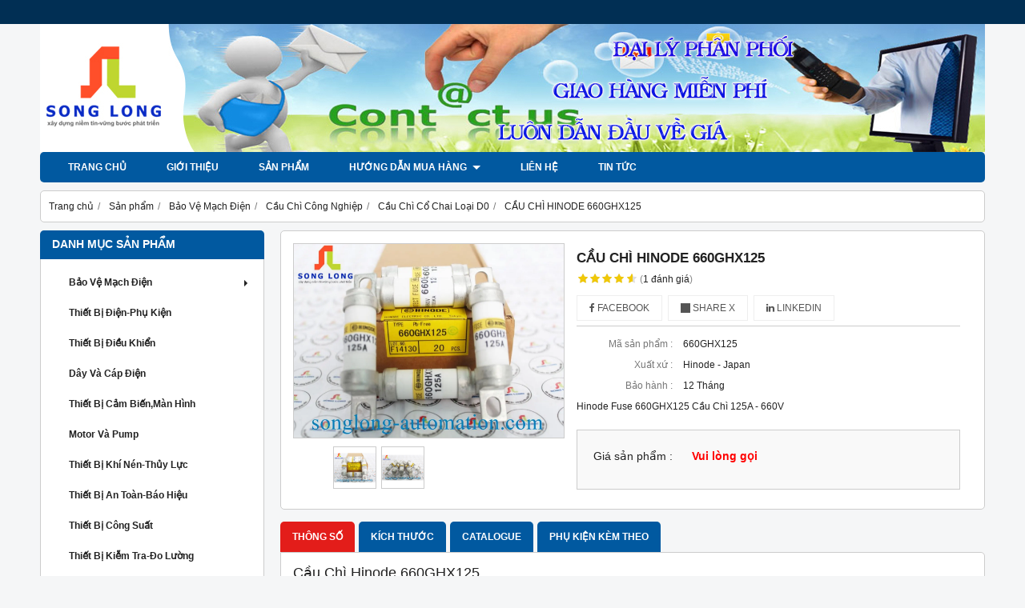

--- FILE ---
content_type: text/html; charset=utf-8
request_url: https://songlong-automation.com/cau-chi-hinode-660ghx125-638824.html
body_size: 11167
content:
<!DOCTYPE html PUBLIC "-//W3C//DTD XHTML 1.0 Transitional//EN" "http://www.w3.org/TR/xhtml1/DTD/xhtml1-transitional.dtd"><html lang="vi" xmlns="http://www.w3.org/1999/xhtml"><head lang="vi" xml:lang="vi" xmlns:fb="http://ogp.me/ns/fb#">
    <meta charset="utf-8" />
    <meta http-equiv="content-type" content="text/html; charset=UTF-8" />
    <meta name="content-language" content="vi" />
    <meta http-equiv="X-UA-Compatible" content="IE=edge" />
    <link rel="shortcut icon" href="https://drive.gianhangvn.com/file/song-long-automation-457695j21399.ico" />
    <meta name="robots" content="index, follow" />
    <meta name="robots" content="noodp, noydir" />
    <meta name="googlebot" content="index, follow" />
    <meta name="msnbot" content="index, follow" />
    <meta name="revisit-after" content="1 days" />
    <meta name="copyright" content="Copyright 2025" />
    <meta name="google-site-verification" content="4CorsO93Fw6QTx5HaSYo2jb4FPV1bJ1_wwMAlxKHFq0" />
    <!-- Global site tag (gtag.js) - Google Analytics -->
    <script async src="https://www.googletagmanager.com/gtag/js?id=UA-74448955-1"></script>
    <script>
        window.dataLayer = window.dataLayer || [];
        function gtag() { dataLayer.push(arguments); }
        gtag('js', new Date());
        gtag('config', 'UA-74448955-1');
    </script>
    <title>CẦU CHÌ HINODE 660GHX125 - TỰ ĐỘNG HÓA SONG LONG</title>
    <meta name="description" content="Hinode Fuse 660GHX125
Cầu Chì 125A - 660V" />
    <meta property="og:type" content="product" />
    <meta property="og:title" content="CẦU CHÌ HINODE 660GHX125 - TỰ ĐỘNG HÓA SONG LONG" />
    <meta property="og:description" content="Hinode Fuse 660GHX125
Cầu Chì 125A - 660V" />
    <meta property="og:url" content="https://songlong-automation.com/cau-chi-hinode-660ghx125-638824.html" />
    <meta property="og:image" content="https://drive.gianhangvn.com/image/cau-chi-hinode-660ghx125-755586j21399.jpg" />
    <meta property="og:image:type" content="image/x-icon" />
    <meta property="og:image:width" content="0" />
    <meta property="og:image:height" content="0" />
    <meta property="og:image:alt" content="CẦU CHÌ HINODE 660GHX125 - TỰ ĐỘNG HÓA SONG LONG" />
    <link rel="canonical" href="https://songlong-automation.com/cau-chi-hinode-660ghx125-638824.html" />
    <meta name="viewport" content="width=device-width, initial-scale=1" />
    <link rel="stylesheet" href="https://cloud.gianhangvn.com/css/common.min.css?v19">
    <link rel="stylesheet" href="https://cloud.gianhangvn.com/templates/0015/skin01/css/style.css">

</head>
<body>
    
    <section class="top group">
        <div class="container group">
            
        </div>
    </section>
    <section class="header group">
        <div class="container group">
            <div class="logo">
        <a title="CTY TNHH TM DV TỰ ĐỘNG HÓA SONG LONG" href="/"><img class="img-logo lazyload" alt="CTY TNHH TM DV TỰ ĐỘNG HÓA SONG LONG" data-src="https://drive.gianhangvn.com/image/song-long-automation-473751j21399.png" /></a>
    </div>
    <div class="banner">
        <a title="CTY TNHH TM DV TỰ ĐỘNG HÓA SONG LONG" href="/"><img class="img-banner lazyload" alt="CTY TNHH TM DV TỰ ĐỘNG HÓA SONG LONG" data-src="https://drive.gianhangvn.com/image/dai-ly-thiet-bi-dien-song-long-540128j21399.jpg" /></a>
    </div>
        </div>
    </section>
    <section class="menu group">
        <div class="container group">
            <a href="javascript:void(0);" class="navbar-toggle" data-toggle="collapse" data-target="#nav-menu-top"><span class="fa fa-bars"></span></a>
    <div class="navbar-collapse collapse" id="nav-menu-top">
        <ul class="nav navbar-nav">
                    <li>
                            <a href="/" title="Trang chủ">Trang chủ</a>
                        </li><li>
                            <a href="/gioi-thieu-337157n.html" title="Giới thiệu">Giới thiệu</a>
                        </li><li>
                            <a href="/san-pham.html" title="Sản phẩm">Sản phẩm</a>
                        </li><li>
                            <a href="/huong-dan-mua-hang-337159n.html" title="Hướng dẫn mua hàng">Hướng dẫn mua hàng <span class="caret"></span></a>
                <ul class="dropdown-menu">
                    <li>
                            <a href="/chinh-sach-bao-hanh-356630n.html" title="Chính Sách Bảo Hành">Chính Sách Bảo Hành</a>
                        </li><li>
                            <a href="/chinh-sach-dung-thu-356631n.html" title="Chính Sách Dùng Thử">Chính Sách Dùng Thử</a>
                        </li><li>
                            <a href="/chinh-sach-doi-tra-san-pham-356633n.html" title="Chính Sách Đổi Trả Sản Phẩm">Chính Sách Đổi Trả Sản Phẩm</a>
                        </li><li>
                            <a href="/dich-vu-bao-tri-356634n.html" title="Dịch Vụ Bảo Trì">Dịch Vụ Bảo Trì</a>
                        </li><li>
                            <a href="/dich-vu-lap-dat-356635n.html" title="Dịch Vụ Lắp Đặt">Dịch Vụ Lắp Đặt</a>
                        </li><li>
                            <a href="/ho-tro-ky-thuat-356636n.html" title="Hỗ Trợ Kỹ Thuật">Hỗ Trợ Kỹ Thuật</a>
                        </li><li>
                            <a href="/hinh-thuc-thanh-toan-356637n.html" title="Hình Thức Thanh Toán">Hình Thức Thanh Toán</a>
                        </li><li>
                            <a href="/chinh-sach-bao-hanh-doi-tra-356638n.html" title="Chính Sách Bảo Hành Đổi Trả">Chính Sách Bảo Hành Đổi Trả</a>
                        </li><li>
                            <a href="/chinh-sach-bao-mat-356640n.html" title="Chính Sách Bảo Mật">Chính Sách Bảo Mật</a>
                        </li>
                </ul>
                        </li><li>
                            <a href="/lien-he-525444n.html" title="LIÊN HỆ">LIÊN HỆ</a>
                        </li><li>
                            <a href="/tin-tuc-337160t.html" title="Tin tức">Tin tức</a>
                        </li>
                </ul>
    </div>
    <div class="search-box" data-url="https://songlong-automation.com/search/">
        <input type="text" class="text-search" maxlength="100" placeholder="Tìm kiếm..." data-field="keyword" data-required="1" data-min="2" data-lang="master_search" />
        <button type="button" class="btn btn-search"><i class="fa fa-search"></i></button>
    </div>
        </div>
    </section>
    <section class="pathpage group">
        <div class="container group">
                    <ol class="breadcrumb" itemscope itemtype="https://schema.org/BreadcrumbList">
            <li itemprop="itemListElement" itemscope itemtype="https://schema.org/ListItem">
                    <a title="Trang chủ" itemtype="https://schema.org/Thing" itemprop="item" href="/"><span itemprop="name"><span data-lang='bc_home'>Trang chủ</span></span></a>
                    <meta itemprop="position" content="1">
                </li><li itemprop="itemListElement" itemscope itemtype="https://schema.org/ListItem">
                    <a title="Sản phẩm" itemtype="https://schema.org/Thing" itemprop="item" href="/san-pham.html"><span itemprop="name">Sản phẩm</span></a>
                    <meta itemprop="position" content="2">
                </li><li itemprop="itemListElement" itemscope itemtype="https://schema.org/ListItem">
                    <a title="Bảo Vệ Mạch Điện" itemtype="https://schema.org/Thing" itemprop="item" href="/bao-ve-mach-dien-337162s.html"><span itemprop="name">Bảo Vệ Mạch Điện</span></a>
                    <meta itemprop="position" content="3">
                </li><li itemprop="itemListElement" itemscope itemtype="https://schema.org/ListItem">
                    <a title="Cầu Chì Công Nghiệp" itemtype="https://schema.org/Thing" itemprop="item" href="/cau-chi-cong-nghiep-337185s.html"><span itemprop="name">Cầu Chì Công Nghiệp</span></a>
                    <meta itemprop="position" content="4">
                </li><li itemprop="itemListElement" itemscope itemtype="https://schema.org/ListItem">
                    <a title="Cầu Chì Cổ Chai Loại D0" itemtype="https://schema.org/Thing" itemprop="item" href="/cau-chi-co-chai-loai-d0-337189s.html"><span itemprop="name">Cầu Chì Cổ Chai Loại D0</span></a>
                    <meta itemprop="position" content="5">
                </li><li itemprop="itemListElement" itemscope itemtype="https://schema.org/ListItem">
                    <a title="CẦU CHÌ HINODE 660GHX125" itemtype="https://schema.org/Thing" itemprop="item" href="https://songlong-automation.com/cau-chi-hinode-660ghx125-638824.html"><span itemprop="name">CẦU CHÌ HINODE 660GHX125</span></a>
                    <meta itemprop="position" content="6">
                </li>
        </ol>

        </div>
    </section>
    <section class="main group">
        <div class="container group">
            <div class="row">
                <div class="col-lg-3 col-left"><div class="box box-left">
        <div class="box-header collapse-title">
            <p class="box-title">Danh mục sản phẩm</p>
        </div>
        <div class="box-content group collapse-content">
            <ul class="nav vertical-menu">
                        <li>
                                <a href="/bao-ve-mach-dien-337162s.html" title="Bảo Vệ Mạch Điện">Bảo Vệ Mạch Điện <span class="caret"></span></a>
                    <ul class="dropdown-menu">
                        <li>
                                <a href="/cau-chi-cong-nghiep-337185s.html" title="Cầu Chì Công Nghiệp">Cầu Chì Công Nghiệp <span class="caret"></span></a>
                    <ul class="dropdown-menu">
                        <li>
                                <a href="/cau-chi-cho-oto-337187s.html" title="Cầu Chì cho Ôtô">Cầu Chì cho Ôtô</a>
                            </li><li>
                                <a href="/cau-chi-co-chai-loai-d-337188s.html" title="Cầu Chì Cổ Chai Loại D">Cầu Chì Cổ Chai Loại D</a>
                            </li><li>
                                <a href="/cau-chi-co-chai-loai-d0-337189s.html" title="Cầu Chì Cổ Chai Loại D0">Cầu Chì Cổ Chai Loại D0</a>
                            </li><li>
                                <a href="/cau-chi-bs88-4-337190s.html" title="Cầu Chì BS88 :4">Cầu Chì BS88 :4</a>
                            </li><li>
                                <a href="/cau-chi-hop-337191s.html" title="Cầu Chì Hộp">Cầu Chì Hộp</a>
                            </li><li>
                                <a href="/cau-chi-trung-the-337192s.html" title="Cầu Chì Trung Thế">Cầu Chì Trung Thế</a>
                            </li><li>
                                <a href="/cau-chi-cho-xe-nang-337193s.html" title="Cầu Chì Cho xe Nâng">Cầu Chì Cho xe Nâng</a>
                            </li><li>
                                <a href="/cau-chi-ong-337194s.html" title="Cầu Chì Ống">Cầu Chì Ống</a>
                            </li><li>
                                <a href="/cau-chi-cho-solar-337195s.html" title="Cầu Chì Cho Solar">Cầu Chì Cho Solar</a>
                            </li><li>
                                <a href="/cau-chi-ban-dan-337196s.html" title="Cầu Chì Bán Dẫn">Cầu Chì Bán Dẫn</a>
                            </li><li>
                                <a href="/cau-chi-dong-ho-fluke-337197s.html" title="Cầu Chì Đồng Hồ Fluke">Cầu Chì Đồng Hồ Fluke</a>
                            </li><li>
                                <a href="/cau-chi-class-cc-337198s.html" title="Cầu Chì Class CC">Cầu Chì Class CC</a>
                            </li><li>
                                <a href="/cau-chi-class-h-337199s.html" title="Cầu Chì Class H">Cầu Chì Class H</a>
                            </li><li>
                                <a href="/cau-chi-class-g-337200s.html" title="Cầu Chì Class J">Cầu Chì Class J</a>
                            </li><li>
                                <a href="/cau-chi-class-rk1-337201s.html" title="Cầu Chì Class RK1">Cầu Chì Class RK1</a>
                            </li><li>
                                <a href="/cau-chi-ferraz-shawmut-351251n.html" title="Cầu Chì Ferraz Shawmut">Cầu Chì Ferraz Shawmut</a>
                            </li><li>
                                <a href="/cau-chi-bussmann-351670s.html" title="Cầu Chì Bussmann">Cầu Chì Bussmann</a>
                            </li>
                    </ul>
                            </li><li>
                                <a href="/thiet-bi-dong-cat-337186s.html" title="Thiết Bị đóng Cắt">Thiết Bị đóng Cắt</a>
                            </li>
                    </ul>
                            </li><li>
                                <a href="/thiet-bi-dien-phu-kien-337203s.html" title="Thiết Bị Điện-Phụ Kiện">Thiết Bị Điện-Phụ Kiện</a>
                            </li><li>
                                <a href="/thiet-bi-dieu-khien-337204s.html" title="Thiết Bị Điều Khiển">Thiết Bị Điều Khiển</a>
                            </li><li>
                                <a href="/day-va-cap-dien-337205s.html" title="Dây và Cáp Điện">Dây và Cáp Điện</a>
                            </li><li>
                                <a href="/thiet-bi-cam-bien-man-hinh-337206s.html" title="Thiết Bị Cảm Biến,Màn Hình">Thiết Bị Cảm Biến,Màn Hình</a>
                            </li><li>
                                <a href="/motor-va-pump-337207s.html" title="Motor và Pump">Motor và Pump</a>
                            </li><li>
                                <a href="/thiet-bi-khi-nen-thuy-luc-337208s.html" title="Thiết Bị khí Nén-Thủy Lực">Thiết Bị khí Nén-Thủy Lực</a>
                            </li><li>
                                <a href="/thiet-bi-an-toan-bao-hieu-337209s.html" title="Thiết Bị An Toàn-Báo Hiệu">Thiết Bị An Toàn-Báo Hiệu</a>
                            </li><li>
                                <a href="/thiet-bi-cong-suat-337210s.html" title="Thiết Bị Công Suất">Thiết Bị Công Suất</a>
                            </li><li>
                                <a href="/thiet-bi-kiem-tra-do-luong-337211s.html" title="Thiết Bị Kiễm Tra-Đo Lường">Thiết Bị Kiễm Tra-Đo Lường</a>
                            </li><li>
                                <a href="/vat-tu-cong-nghiep-337212s.html" title="Vật Tư Công Nghiệp">Vật Tư Công Nghiệp</a>
                            </li><li>
                                <a href="/thiet-ke-lap-rap-tu-bang-dien-337213n.html" title="Thiết Kế-Lắp Ráp Tủ Bảng Điện">Thiết Kế-Lắp Ráp Tủ Bảng Điện</a>
                            </li>
                    </ul>
        </div>
    </div><div class="box box-left">
        <div class="box-header collapse-title">
            <p class="box-title">Hỗ trợ trực tuyến</p>
        </div>
        <div class="box-content group is-padding collapse-content">
                                <div class="support-online">
                        <img class="img-responsive lazyload" alt="Ms Liễu - 0901 498 977  Zalo 0976959897" data-src="https://drive.gianhangvn.com/image/image-2909889j21399.png" />
                        <p class="online-text">Ms Liễu - 0901 498 977  Zalo 0976959897</p>
                    </div>
                    <div class="support-online">
                        <img class="img-responsive lazyload" alt="Ms Sương - 0909 438 977   " data-src="https://drive.gianhangvn.com/image/ho-tro-truc-tuyen-2909888j21399.jpg" />
                        <p class="online-text">Ms Sương - 0909 438 977   </p>
                    </div>
                    <div class="support-online">
                        <img class="img-responsive lazyload" alt="Ms Nhi - 0865 697 268" data-src="https://drive.gianhangvn.com/image/ho-tro-truc-tuyen-2909888j21399.jpg" />
                        <p class="online-text">Ms Nhi - 0865 697 268</p>
                    </div>
                    <div class="support-online">
                        <img class="img-responsive lazyload" alt="Mr Lợi - 0909 758 977 - 036 6635 262" data-src="https://drive.gianhangvn.com/image/ho-tro-truc-tuyen-2909889j21399.jpg" />
                        <p class="online-text">Mr Lợi - 0909 758 977 - 036 6635 262</p>
                    </div>
                    <div class="support-online">
                        <img class="img-responsive lazyload" alt="Hotline 24/24 - 0909 758 977  " data-src="https://drive.gianhangvn.com/image/image-2909890j21399.jpeg" />
                        <p class="online-text">Hotline 24/24 - 0909 758 977  </p>
                    </div>

        </div>
    </div><div class="box box-left">
        <div class="box-header collapse-title">
            <p class="box-title">Tìm kiếm</p>
        </div>
        <div class="box-content is-padding group collapse-content box-search-left" data-url="https://songlong-automation.com/search/">
            <div class="form-group">
                <label data-lang="msearch_productname">Tên sản phẩm</label>
                <input type="text" class="form-control" maxlength="100" placeholder="Tìm kiếm..." data-field="keyword" data-required="1" data-min="2" value="" />
            </div>
            <div class="form-group">
                <label data-lang="msearch_fromprice">Từ giá</label>
                <input type="text" class="form-control number" maxlength="15" placeholder="Từ giá" data-field="fromprice" value="" />
            </div>
            <div class="form-group">
                <label data-lang="msearch_toprice">Đến giá</label>
                <input type="text" class="form-control number" maxlength="15" placeholder="Đến giá" data-field="toprice" value="" />
            </div>
            <div class="form-group">
                <a href="javascript:void(0)" class="btn btn-default" style="width:100%;" data-lang="msearch_btn">TÌM KIẾM SẢN PHẨM</a>
            </div>
        </div>
    </div><div class="box box-left">
        <div class="box-header collapse-title">
            <p class="box-title">Fanpage Facebook</p>
        </div>
        <div class="box-content group is-padding collapse-content" style="overflow:hidden;">
                <div class="fb-page" data-href="https://www.facebook.com/tudonghoasonglong/?ref=hl" data-tabs="" data-width="" data-height="" data-small-header="false" data-adapt-container-width="true" data-hide-cover="false" data-show-facepile="true"><blockquote cite="https://www.facebook.com/tudonghoasonglong/?ref=hl" class="fb-xfbml-parse-ignore"><a href="https://www.facebook.com/tudonghoasonglong/?ref=hl"></a></blockquote></div>
        </div>
    </div><div class="box box-left">
        <div class="box-header collapse-title">
            <p class="box-title">Liên kết website</p>
        </div>
        <div class="box-content group is-padding collapse-content">
                <ul class="list-group">
                                                <li><a class="arrow" href="http://songlong-automation.com/" title="Song Long Automation" target="_blank" rel="dofollow">Song Long Automation</a></li>

                </ul>
        </div>
    </div><div class="box box-left">
        <div class="box-header collapse-title">
            <p class="box-title">Thống kê</p>
        </div>
        <div class="box-content group is-padding collapse-content">
            <ul class="list-group statistic">
                <li id="statistic-online">
                    <span class="statistic-text" data-lang="md_statistic_online">Đang online</span>
                    <span class="statistic-number" data-field="onlinetraffics">0</span>
                </li>
                <li id="statistic-today">
                    <span class="statistic-text today" data-lang="md_statistic_today">Hôm nay</span>
                    <span class="statistic-number" data-field="todaytraffics">0</span>
                </li>
                <li id="statistic-yesterday">
                    <span class="statistic-text yesterday" data-lang="md_statistic_yesterday">Hôm qua</span>
                    <span class="statistic-number" data-field="yesterdaytraffics">0</span>
                </li>
                <li id="statistic-week">
                    <span class="statistic-text week" data-lang="md_statistic_week">Trong tuần</span>
                    <span class="statistic-number" data-field="weektraffics">0</span>
                </li>
                <li id="statistic-month">
                    <span class="statistic-text month" data-lang="md_statistic_month">Trong tháng</span>
                    <span class="statistic-number" data-field="monthtraffics">0</span>
                </li>
                <li id="statistic-sum">
                    <span class="statistic-text total" data-lang="md_statistic_sum">Tổng cộng</span>
                    <span class="statistic-number" data-field="totaltraffics">0</span>
                </li>
            </ul>
        </div>
    </div></div>
                <div class="col-lg-9 col-right">
                    <div class="primary-product group">
        <div class="col col-product-slider">
                <div class="image-block">
                    <a data-fancybox="gallery" data-caption="" title="CẦU CHÌ HINODE 660GHX125" href="https://drive.gianhangvn.com/image/cau-chi-660ghx125-hinode-755586j21399.jpg"><img data-toggle="magnify" class="img-fullwidth" alt="CẦU CHÌ HINODE 660GHX125" src="https://drive.gianhangvn.com/image/cau-chi-660ghx125-hinode-755586j21399.jpg" /></a>
                </div>
                <div class="thumb-list">
                    <div class="owl-carousel owl-theme slider-product" data-target=".image-block">
                        <div class="item" data-href="https://drive.gianhangvn.com/image/cau-chi-660ghx125-hinode-755586j21399.jpg"><img class="img-fullwidth lazyload" alt="CẦU CHÌ HINODE 660GHX125" data-src="https://drive.gianhangvn.com/image/cau-chi-660ghx125-hinode-755586j21399x3.jpg" /></div><div class="item" data-href="https://drive.gianhangvn.com/image/cau-chi-hinode-660ghx125-755587j21399.jpg"><img class="img-fullwidth lazyload" alt="CẦU CHÌ HINODE 660GHX125" data-src="https://drive.gianhangvn.com/image/cau-chi-hinode-660ghx125-755587j21399x3.jpg" /></div>
                    </div>
                </div>
        </div>
        <div class="col col-product-detail">
            <h1 class="product-name">CẦU CHÌ HINODE 660GHX125</h1>
            <p class="rating">
                <span class="rating-box">
                    <i class="star"></i><i class="star"></i><i class="star"></i><i class="star"></i><i class="star"></i>
                    <span style="width:92.00%"><i class="star"></i><i class="star"></i><i class="star"></i><i class="star"></i><i class="star"></i></span>
                </span>
                <span class="rating-value">(<a class="linkscroll" href="#reviewcontent">1 <span data-lang="detailproduct_review_label">đánh giá</span></a>)</span>
            </p>
    <div class="social-sharing" data-name="CẦU CHÌ HINODE 660GHX125" data-url="https://songlong-automation.com/cau-chi-hinode-660ghx125-638824.html">
        <a class="btn btn-facebook" data-type="facebook" href="javascript:void(0)"><i class="fa fa-facebook"></i> Facebook</a>
        <a class="btn btn-twitter" data-type="twitter" href="javascript:void(0)"><i class="fa fa-twitter"></i> Share X</a>
        <a class="btn btn-linkedin" data-type="linkedin" href="javascript:void(0)"><i class="fa fa-linkedin"></i> Linkedin</a>
    </div>
                <p class="product-row">
                    <label data-lang="detailproduct_idproduct">Mã sản phẩm :</label>
                    <span>660GHX125</span>
                </p>
                <p class="product-row">
                    <label data-lang="detailproduct_production">Xuất xứ :</label>
                    <span>Hinode - Japan</span>
                </p>
                <p class="product-row">
                    <label data-lang="detailproduct_warranty">Bảo hành :</label>
                    <span>12 Tháng</span>
                </p>
            <div class="product-row detail-content"><p>Hinode Fuse 660GHX125 Cầu Chì 125A - 660V</p>
</div>
            <div class="product-buy" id="form-product" data-id="638824" data-value="-1" data-url="https://songlong-automation.com/gio-hang.html">
                <p class="product-row">
                    <label data-lang="detailproduct_price">Giá sản phẩm :</label>
                            <span class="product-price">Vui lòng gọi</span>
                </p>
            </div>
        </div>
    </div>
    <div class="second-product group">
        <ul class="tabs group">
            <li class="active"><a role="tab" data-toggle="tab" href="#tabC01">Thông số</a></li><li class=""><a role="tab" data-toggle="tab" href="#tabC03">Kích thước</a></li><li class=""><a role="tab" data-toggle="tab" href="#tabC04">Catalogue</a></li><li class=""><a role="tab" data-toggle="tab" href="#tabC05">Phụ kiện kèm theo</a></li>
        </ul>
        <div class="tab-content">
            <div role="tabpanel" class="tab-pane active" id="tabC01">
                    <div class="detail-content"><p style="line-height: 20px;"><span style="font-size:18px;">Cầu Chì Hinode 660GHX125</span></p>

<p style="line-height: 20px;">&nbsp;</p>

<p style="line-height: 20px;"><span style="font-size:18px;">Điện áp : 660V</span></p>

<p style="line-height: 20px;"><span style="font-size:18px;">Dòng điện : 125A</span></p>

<p style="line-height: 20px;"><span style="font-size:18px;">Dòng cắt : 100kA</span></p>

<p style="line-height: 20px;"><span style="font-size:18px;">Đặc tính : Cầu chì HRC</span></p>

<p style="line-height: 20px;"><span style="font-size:18px;">Kiểu lắp : Bắt ốc</span></p>

<p style="line-height: 20px;"><span style="font-size:18px;">Ứng dụng : Bảo vệ Biến Tần,UPS...</span></p>

<p style="line-height: 20px;">&nbsp;</p>

<p style="line-height: 20px;">&nbsp;</p>

<p style="line-height: 20px;"><span style="font-size:18px;"><span style="background-color: rgb(255, 255, 0);">Sản Phẩm Cùng Loại</span></span></p>

<p style="line-height: 20px;">&nbsp;</p>

<p style="line-height: 20px;">&nbsp;</p>

<table border="0" cellpadding="0" cellspacing="0" style="width:734px;" width="733">
	<colgroup>
		<col />
		<col />
		<col />
	</colgroup>
	<tbody>
		<tr height="42">
			<td height="42" style="height:42px;width:415px;"><span style="font-size:18px;"><span style="background-color:#FFFF00;">Mã Hàng</span></span></td>
			<td style="width: 157px; text-align: center;"><span style="font-size:18px;"><span style="background-color:#FFFF00;">Điện áp</span></span></td>
			<td style="width: 162px; text-align: center;"><span style="font-size:18px;"><span style="background-color:#FFFF00;">Dòng điện</span></span></td>
		</tr>
		<tr height="52">
			<td align="left" height="52" style="height:52px;width:415px;"><span style="font-size:18px;">Cầu Chì Hinode 660GHX16</span></td>
			<td rowspan="11" style="width: 157px; text-align: center;"><span style="font-size:18px;">660V</span></td>
			<td style="text-align: center;"><span style="font-size:18px;">16A</span></td>
		</tr>
		<tr height="52">
			<td align="left" height="52" style="height:52px;width:415px;"><span style="font-size:18px;">Cầu Chì Hinode 660GHX20</span></td>
			<td style="text-align: center;"><span style="font-size:18px;">20A</span></td>
		</tr>
		<tr height="52">
			<td align="left" height="52" style="height:52px;width:415px;"><span style="font-size:18px;">Cầu Chì Hinode 660GHX25</span></td>
			<td style="text-align: center;"><span style="font-size:18px;">25A</span></td>
		</tr>
		<tr height="52">
			<td align="left" height="52" style="height:52px;width:415px;"><span style="font-size:18px;">Cầu Chì Hinode 660GHX32</span></td>
			<td style="text-align: center;"><span style="font-size:18px;">32A</span></td>
		</tr>
		<tr height="52">
			<td align="left" height="52" style="height:52px;width:415px;"><span style="font-size:18px;">Cầu Chì Hinode 660GHX40</span></td>
			<td style="text-align: center;"><span style="font-size:18px;">40A</span></td>
		</tr>
		<tr height="52">
			<td align="left" height="52" style="height:52px;width:415px;"><span style="font-size:18px;">Cầu Chì Hinode 660GHX50</span></td>
			<td style="text-align: center;"><span style="font-size:18px;">50A</span></td>
		</tr>
		<tr height="52">
			<td align="left" height="52" style="height:52px;width:415px;"><span style="font-size:18px;">Cầu Chì Hinode 660GHX63</span></td>
			<td style="text-align: center;"><span style="font-size:18px;">63A</span></td>
		</tr>
		<tr height="52">
			<td align="left" height="52" style="height:52px;width:415px;"><span style="font-size:18px;">Cầu Chì Hinode 660GHX80</span></td>
			<td style="text-align: center;"><span style="font-size:18px;">80A</span></td>
		</tr>
		<tr height="52">
			<td align="left" height="52" style="height:52px;width:415px;"><span style="font-size:18px;">Cầu Chì Hinode 660GHX100</span></td>
			<td style="text-align: center;"><span style="font-size:18px;">100A</span></td>
		</tr>
		<tr height="52">
			<td align="left" height="52" style="height:52px;width:415px;"><span style="font-size:18px;">Cầu Chì Hinode 660GHX125</span></td>
			<td style="text-align: center;"><span style="font-size:18px;">125A</span></td>
		</tr>
		<tr height="52">
			<td align="left" height="52" style="height:52px;width:415px;"><span style="font-size:18px;">Cầu Chì Hinode 660GHX160</span></td>
			<td style="text-align: center;"><span style="font-size:18px;">160A</span></td>
		</tr>
	</tbody>
</table>
</div>
                </div><div role="tabpanel" class="tab-pane " id="tabC03">
                    <div class="detail-content"><p style="line-height: 20px;"><img  alt="" src="[data-uri]" style="width: 900px;" class="lazyload" data-src="https://drive.gianhangvn.com/image/660ghx125-2793076j21399.jpg"/></p>
</div>
                </div><div role="tabpanel" class="tab-pane " id="tabC04">
                    <div class="detail-content"></div>
                </div><div role="tabpanel" class="tab-pane " id="tabC05">
                    <div class="detail-content"></div>
                </div>
        </div>
    </div>
    <div class="box box-right" id="reviewcontent">
        <div class="box-header">
            <p class="box-title" data-lang="detailproduct_review">Đánh giá sản phẩm</p>
        </div>
        <div class="box-content group is-padding">
            <div class="user-review">
                <span data-lang="detailproduct_review_title">Bình chọn sản phẩm:</span>
                <a href="javascript:void(0)" class="starrr" data-type="product" data-id="638824" data-value="0"></a>
            </div>
        </div>
    </div>
    <div class="box box-product group">
        <div class="box-header">
            <p class="box-title" data-lang="detailproduct_titlethesame">Sản phẩm cùng loại</p>
        </div>
        <div class="box-content group">
            <div class="row">
                <div class="col-6 col-md-4 col-product">
                        <div class="product group wrapper has-border">
    <div class="product-image">
        <a href="/cau-chi-co-chai-mersen-d02gg40v25-1468427.html" title="CẦU CHÌ CỔ CHAI MERSEN D02GG40V25"><img class="img-responsive lazyload" alt="CẦU CHÌ CỔ CHAI MERSEN D02GG40V25" data-src="https://drive.gianhangvn.com/image/cau-chi-co-chai-mersen-d02gg40v25-2701439j21399x3.jpg" /></a>
    </div>
    <div class="caption">
        <h3 class="name"><a href="/cau-chi-co-chai-mersen-d02gg40v25-1468427.html" title="CẦU CHÌ CỔ CHAI MERSEN D02GG40V25">CẦU CHÌ CỔ CHAI MERSEN D02GG40V25</a></h3>
        <div class="description"><p>Ferraz Shawmut Fuse D02GG40V25</p>

<p>Cầu Chì 25A-400V</p>
</div>
        <div class="content-price">
                    <span class="price">Vui lòng gọi</span>
        </div>
    </div>
                        </div>
                    </div><div class="col-6 col-md-4 col-product">
                        <div class="product group wrapper has-border">
    <div class="product-image">
        <a href="/cau-chi-co-chai-ferraz-shawmut-d02gg40v50-787969.html" title="CẦU CHÌ CỔ CHAI FERRAZ SHAWMUT D02GG40V50"><img class="img-responsive lazyload" alt="CẦU CHÌ CỔ CHAI FERRAZ SHAWMUT D02GG40V50" data-src="https://drive.gianhangvn.com/image/cau-chi-co-chai-ferraz-shawmut-d02gg40v50-712250j21399x3.jpg" /></a>
    </div>
    <div class="caption">
        <h3 class="name"><a href="/cau-chi-co-chai-ferraz-shawmut-d02gg40v50-787969.html" title="CẦU CHÌ CỔ CHAI FERRAZ SHAWMUT D02GG40V50">CẦU CHÌ CỔ CHAI FERRAZ SHAWMUT D02GG40V50</a></h3>
        <div class="description">Ferraz Shawmut Fuse D02GG40V50
Cầu Chì 50A - 400V</div>
        <div class="content-price">
                    <span class="price">Vui lòng gọi</span>
        </div>
    </div>
                        </div>
                    </div><div class="col-6 col-md-4 col-product">
                        <div class="product group wrapper has-border">
    <div class="product-image">
        <a href="/cau-chi-co-chai-ferraz-shawmut-d02gg40v63-765194.html" title="CẦU CHÌ CỔ CHAI FERRAZ SHAWMUT D02GG40V63"><img class="img-responsive lazyload" alt="CẦU CHÌ CỔ CHAI FERRAZ SHAWMUT D02GG40V63" data-src="https://drive.gianhangvn.com/image/cau-chi-co-chai-ferraz-shawmut-d02gg40v63-671041j21399x3.jpg" /></a>
    </div>
    <div class="caption">
        <h3 class="name"><a href="/cau-chi-co-chai-ferraz-shawmut-d02gg40v63-765194.html" title="CẦU CHÌ CỔ CHAI FERRAZ SHAWMUT D02GG40V63">CẦU CHÌ CỔ CHAI FERRAZ SHAWMUT D02GG40V63</a></h3>
        <div class="description">Ferraz Shawmut Fuse D02GG40V63</div>
        <div class="content-price">
                    <span class="price">Vui lòng gọi</span>
        </div>
    </div>
                        </div>
                    </div><div class="col-6 col-md-4 col-product">
                        <div class="product group wrapper has-border">
    <div class="product-image">
        <a href="/cau-chi-co-chai-ferraz-shawmut-d02gg40v35-745187.html" title="CẦU CHÌ CỔ CHAI FERRAZ SHAWMUT D02GG40V35"><img class="img-responsive lazyload" alt="CẦU CHÌ CỔ CHAI FERRAZ SHAWMUT D02GG40V35" data-src="https://drive.gianhangvn.com/image/cau-chi-co-chai-ferraz-shawmut-d02gg40v35-633251j21399x3.jpg" /></a>
    </div>
    <div class="caption">
        <h3 class="name"><a href="/cau-chi-co-chai-ferraz-shawmut-d02gg40v35-745187.html" title="CẦU CHÌ CỔ CHAI FERRAZ SHAWMUT D02GG40V35">CẦU CHÌ CỔ CHAI FERRAZ SHAWMUT D02GG40V35</a></h3>
        <div class="description">Ferraz Shawmut Fuse D02GG40V35
Cầu Chì 35A - 400V</div>
        <div class="content-price">
                    <span class="price">Vui lòng gọi</span>
        </div>
    </div>
                        </div>
                    </div><div class="col-6 col-md-4 col-product">
                        <div class="product group wrapper has-border">
    <div class="product-image">
        <a href="/cau-chi-co-chai-ferraz-shawmut-d02gg40v20-741036.html" title="CẦU CHÌ CỔ CHAI FERRAZ SHAWMUT D02GG40V20"><img class="img-responsive lazyload" alt="CẦU CHÌ CỔ CHAI FERRAZ SHAWMUT D02GG40V20" data-src="https://drive.gianhangvn.com/image/cau-chi-co-chai-ferraz-shawmut-d02gg40v20-622433j21399x3.jpg" /></a>
    </div>
    <div class="caption">
        <h3 class="name"><a href="/cau-chi-co-chai-ferraz-shawmut-d02gg40v20-741036.html" title="CẦU CHÌ CỔ CHAI FERRAZ SHAWMUT D02GG40V20">CẦU CHÌ CỔ CHAI FERRAZ SHAWMUT D02GG40V20</a></h3>
        <div class="description">Ferraz Shawmut Fuse D02GG40V20</div>
        <div class="content-price">
                    <span class="price">Vui lòng gọi</span>
        </div>
    </div>
                        </div>
                    </div><div class="col-6 col-md-4 col-product">
                        <div class="product group wrapper has-border">
    <div class="product-image">
        <a href="/cau-chi-co-chai-ferraz-shawmut-d01gg40v4-635148.html" title="CẦU CHÌ CỔ CHAI FERRAZ SHAWMUT D01GG40V4"><img class="img-responsive lazyload" alt="CẦU CHÌ CỔ CHAI FERRAZ SHAWMUT D01GG40V4" data-src="https://drive.gianhangvn.com/image/cau-chi-co-chai-ferraz-shawmut-d01gg40v4-535248j21399x3.jpg" /></a>
    </div>
    <div class="caption">
        <h3 class="name"><a href="/cau-chi-co-chai-ferraz-shawmut-d01gg40v4-635148.html" title="CẦU CHÌ CỔ CHAI FERRAZ SHAWMUT D01GG40V4">CẦU CHÌ CỔ CHAI FERRAZ SHAWMUT D01GG40V4</a></h3>
        <div class="description">Ferraz Shawmut Fuse D01GG40V4
Cầu Chì 4A - 400V</div>
        <div class="content-price">
                    <span class="price">Vui lòng gọi</span>
        </div>
    </div>
                        </div>
                    </div><div class="col-6 col-md-4 col-product">
                        <div class="product group wrapper has-border">
    <div class="product-image">
        <a href="/cau-chi-co-chai-ferraz-shawmut-d01gg40v16-613675.html" title="CẦU CHÌ CỔ CHAI FERRAZ SHAWMUT D01GG40V16"><img class="img-responsive lazyload" alt="CẦU CHÌ CỔ CHAI FERRAZ SHAWMUT D01GG40V16" data-src="https://drive.gianhangvn.com/image/cau-chi-co-chai-ferraz-shawmut-d01gg40v16-2701436j21399x3.jpg" /></a>
    </div>
    <div class="caption">
        <h3 class="name"><a href="/cau-chi-co-chai-ferraz-shawmut-d01gg40v16-613675.html" title="CẦU CHÌ CỔ CHAI FERRAZ SHAWMUT D01GG40V16">CẦU CHÌ CỔ CHAI FERRAZ SHAWMUT D01GG40V16</a></h3>
        <div class="description"><p>Ferraz Shawmut Fuse D01GG40V16 Cầu Chì 16A - 400V</p>
</div>
        <div class="content-price">
                    <span class="price">Vui lòng gọi</span>
        </div>
    </div>
                        </div>
                    </div><div class="col-6 col-md-4 col-product">
                        <div class="product group wrapper has-border">
    <div class="product-image">
        <a href="/cau-chi-co-chai-ferraz-shawmut-d01gg40v6-613653.html" title="CẦU CHÌ CỔ CHAI FERRAZ SHAWMUT D01GG40V6"><img class="img-responsive lazyload" alt="CẦU CHÌ CỔ CHAI FERRAZ SHAWMUT D01GG40V6" data-src="https://drive.gianhangvn.com/image/cau-chi-co-chai-ferraz-shawmut-d01gg40v6-591656j21399x3.jpg" /></a>
    </div>
    <div class="caption">
        <h3 class="name"><a href="/cau-chi-co-chai-ferraz-shawmut-d01gg40v6-613653.html" title="CẦU CHÌ CỔ CHAI FERRAZ SHAWMUT D01GG40V6">CẦU CHÌ CỔ CHAI FERRAZ SHAWMUT D01GG40V6</a></h3>
        <div class="description">Ferraz Shawmut Fuse D01GG40V6
Cầu Chì cổ chai 6A - 400V</div>
        <div class="content-price">
                    <span class="price">Vui lòng gọi</span>
        </div>
    </div>
                        </div>
                    </div>
            </div>
        </div>
    </div>
                </div>
            </div>
        </div>
    </section>
    <section>
        <div class="footer group">
        <div class="container group">
            <div class="col col_6 footer-block">
<h4 class="title-footer-block"><span style="font-size:18px;"><span style="color:#FFFFFF;"><strong>CÔNG TY TNHH TM DV TỰ ĐỘNG HÓA SONG LONG</strong></span></span></h4>

<ul class="list-group">
	<li><span style="font-size:16px;"><span style="color:#FFFFFF;">Địa chỉ: 147/15/10 Đường TL 37, Khu Phố 1, Phường An Phú Đông, Thành
Phố Hồ Chí Minh, Việt Nam</span></span></li>
	<li><span style="color:#FFFFFF;"><span style="font-size:16px;">Điện thoại: (028) 66.59.76.68 &nbsp; &nbsp; &nbsp; Hotline: 0909 758 977 (24/24) &nbsp; &nbsp;&nbsp;</span></span></li>
	<li><span style="font-size:16px;"><span style="color:#FFFFFF;">Email: </span><a href="mailto:info.songlong@gmail.com"><span style="color:#FFFFFF;">info.songlong@gmail.com</span></a></span></li>
	<li><span style="font-size:16px;"><span style="color:#FFFFFF;">Website: </span><a href="http://songlong-automation.com/"><span style="color:#FFFFFF;">www.songlong-automation.com</span></a></span></li>
</ul>

<p><a href="http://online.gov.vn/HomePage/CustomWebsiteDisplay.aspx?DocId=27685" target="_blank"><img alt="" src="http://drive.gianhangvn.com/image/bo-cong-thuong-552855j20323.jpg" style="max-width:100%" /></a></p>

<div class="social"><a class="icon" href="#" target="_blank"><span style="color:#FFFFFF;"><em class="fa fa-facebook">&nbsp;</em></span></a><span style="color:#FFFFFF;"> </span><a class="icon" href="#" target="_blank"><span style="color:#FFFFFF;"><em class="fa fa-google-plus">&nbsp;</em></span></a><span style="color:#FFFFFF;"> </span><a class="icon" href="http://songlong-automation.com/cong-thong-tin.rss" target="_blank"><span style="color:#FFFFFF;"><em class="fa fa-rss">&nbsp;</em></span></a><span style="color:#FFFFFF;"> </span><a class="icon" href="http://songlong-automation.com/sitemap.xml" target="_blank"><span style="color:#FFFFFF;"><em class="fa fa-sitemap">&nbsp;</em></span></a></div>
</div>

<div class="col col_3 footer-block">
<h4 class="title-footer-block collapse-title"><span style="font-size:18px;"><span style="color:#FFFFFF;"><strong>Chính sách &amp; Quy định</strong></span></span></h4>

<ul class="list-group collapse-content">
	<li><span style="font-size:16px;"><a href="/chinh-sach-bao-hanh-356630n.html" title="Chính sách bảo hành"><span style="color:#FFFFFF;">Chính sách bảo hành</span></a></span></li>
	<li><span style="font-size:16px;"><a href="/chinh-sach-dung-thu-356631n.html" title="Chính sách dùng thử"><span style="color:#FFFFFF;">Chính sách dùng thử</span></a></span></li>
	<li><span style="font-size:16px;"><a href="/chinh-sach-doi-tra-san-pham-356633n.html" title="Chính sách đổi trả sản phẩm"><span style="color:#FFFFFF;">Chính sách đổi trả sản phẩm</span></a></span></li>
	<li><span style="font-size:16px;"><a href="/chinh-sach-bao-hanh-doi-tra-356638n.html" title="Chính sách bảo hành"><span style="color:#FFFFFF;">Chính sách bảo hành</span></a></span></li>
	<li><span style="font-size:16px;"><a href="/chinh-sach-bao-mat-356640n.html" title="Chính sách bảo mật thông tin"><span style="color:#FFFFFF;">Chính sách bảo mật thông tin</span></a></span></li>
	<li><span style="font-size:16px;"><a href="/hinh-thuc-thanh-toan-356637n.html" title="Hình thức thanh toán online"><span style="color:#FFFFFF;">Hình thức thanh toán online</span></a></span></li>
</ul>
</div>

<div class="col col_3 footer-block">
<h4 class="title-footer-block collapse-title"><span style="font-size:18px;"><span style="color:#FFFFFF;"><strong>Sản phẩm</strong></span></span></h4>

<ul class="list-group collapse-content">
	<li><span style="font-size:16px;"><a href="http://songlong-automation.com/bao-ve-mach-dien-337162s.html" title="Bảo vệ mạch điện"><span style="color:#FFFFFF;">Bảo vệ mạch điện</span></a></span></li>
	<li><span style="font-size:16px;"><a href="http://songlong-automation.com/thiet-bi-dien-phu-kien-337203s.html" title="Thiết bị điện-Phụ kiện"><span style="color:#FFFFFF;">Thiết bị điện-Phụ kiện</span></a></span></li>
	<li><span style="font-size:16px;"><a href="http://songlong-automation.com/thiet-bi-dieu-khien-337204s.html" title="Thiết bị điều khiển"><span style="color:#FFFFFF;">Thiết bị điều khiển</span></a></span></li>
	<li><span style="font-size:16px;"><a href="http://songlong-automation.com/thiet-bi-bao-hieu-man-hinh-337206s.html" title="Thiết bị báo hiệu-Màn hình"><span style="color:#FFFFFF;">Thiết bị báo hiệu-Màn hình</span></a></span></li>
	<li><span style="font-size:16px;"><a href="http://songlong-automation.com/motor-va-phu-kien-337207s.html" title="Motor và phụ kiện"><span style="color:#FFFFFF;">Motor và phụ kiện</span></a></span></li>
	<li><span style="font-size:16px;"><a href="http://songlong-automation.com/linh-kien-dien-tu-337208s.html" title="Linh kiện điện tử"><span style="color:#FFFFFF;">Linh kiện điện tử</span></a></span></li>
	<li><span style="font-size:16px;"><a href="http://songlong-automation.com/thiet-bi-an-toan-bao-hieu-337209s.html" title="Thiết bị an toàn-Báo hiệu"><span style="color:#FFFFFF;">Thiết bị an toàn-Báo hiệu</span></a></span></li>
</ul>
</div>

<p><!---Code vchat----><noscript><a href="http://www.vatgia.com" title="vatgia.com" target="_blank">Tài trợ bởi vatgia.com</a></noscript><noscript><a href="http://vchat.vn" title="vchat.vn" target="_blank">Phát triển bởi vchat.vn</a></noscript><!----End-vchat----></p>
<style type="text/css">.cart{display:none;}
.footer .container {background: #012f54}
@media (min-width: 992px){
.footer-block:after {border-right: 1px solid #0159a0;} }
.icon em {background: #f58220;}
.vertical-menu > li > a {text-transform: capitalize;}
.box-container {border: 3px solid #f58220}
.product .caption .content-price .price {display: none;}
.product .product-icon {display:none;}
@media screen and (max-width:650px){.btn-call-now {display:none;}}
.grid-sort .grid-left{display:none;}
.nav > li > a {padding: 10px 25px;}
.support-online .online-text {color: #0159a0}
</style>
        </div>
    </div>
    <div class="copyright group">
        <div class="container group">
            <div class="col col_9">
                <p class="copy-right">Copyright© 2021</p>
            </div>
            <div class="col col_3">
                <p class="designedby">Designed By <a href="https://gianhangvn.com/" title="Web Gian Hàng">GianHangVN</a></p>
            </div>
        </div>
    </div>
    </section>
    <p id="back-top"><a href="javascript:void(0);" title="Scroll To Top"><i class="fa fa-angle-up"></i>Top</a></p>
    <a class="btn-call-now" href="tel:02866597668" title="Gọi ngay cho chúng tôi"><em class="fa fa-phone">&nbsp;</em></a>
    <script src="https://cloud.gianhangvn.com/templates/0015/js/jquery.min.js"></script>
    <script src="https://cloud.gianhangvn.com/js/common.min.js?v19"></script>
    <script src="https://cloud.gianhangvn.com/js/cart.min.js?v19"></script>
    <script src="https://cloud.gianhangvn.com/templates/0015/js/home.min.js?v1"></script>
    <script src="https://cloud.gianhangvn.com/templates/0015/lang/vi.js?v1"></script>
    <!--[if lt IE 9]>
        <script src="https://oss.maxcdn.com/html5shiv/3.7.2/html5shiv.min.js"></script>
        <script src="https://oss.maxcdn.com/respond/1.4.2/respond.min.js"></script>
    <![endif]-->
    <script id="pluginjs" src="/plugin.js?637648072227333036" async defer></script>
    <script type="text/javascript">
        window.token = '6dDMjEs5FWR6tKl754pyNdSiodyvXzZx4iRI__lDLUnBOHmYYFHVo2dkjgZQQSQ8ANs7aLwBOBZNAY2OVD6Dwg';
        window.tokenview = 'PSFYnkehcdwJXAYJtt3/MuXQKZlWlmkSCApdtO0ZSMGfNsnLmbe7P4NWflyNsg7n';
        window.language = 'vi';
        window.webUrl = 'https://songlong-automation.com';
        window.pageKey = 'productdetail';
        window.fbAsyncInit = function () {
            FB.init({
                appId: '',
                cookie: true,
                xfbml: true,
                version: 'v3.2'
            });
        };
        (function (d, s, id) {
            var js, fjs = d.getElementsByTagName(s)[0];
            if (d.getElementById(id)) { return; }
            js = d.createElement(s); js.id = id;
            js.src = "//connect.facebook.net/vi_VN/sdk.js";
            fjs.parentNode.insertBefore(js, fjs);
        }(document, 'script', 'facebook-jssdk'));
    </script>
    <script lang="javascript">var _vc_data = {id : 3580805, secret : '6f825e88331c15fbe6682b2a8efbb4b4'};(function() {var ga = document.createElement('script');ga.type = 'text/javascript';ga.async=true; ga.defer=true;ga.src = '//live.vnpgroup.net/client/tracking.js?id=3580805';var s = document.getElementsByTagName('script');s[0].parentNode.insertBefore(ga, s[0]);})();</script>

</body></html>

--- FILE ---
content_type: text/plain; charset=utf-8
request_url: https://songlong-automation.com/api/traffic
body_size: -15
content:
{"onlinetraffics":8,"todaytraffics":92,"yesterdaytraffics":163,"weektraffics":2363,"monthtraffics":18230,"totaltraffics":4601153}